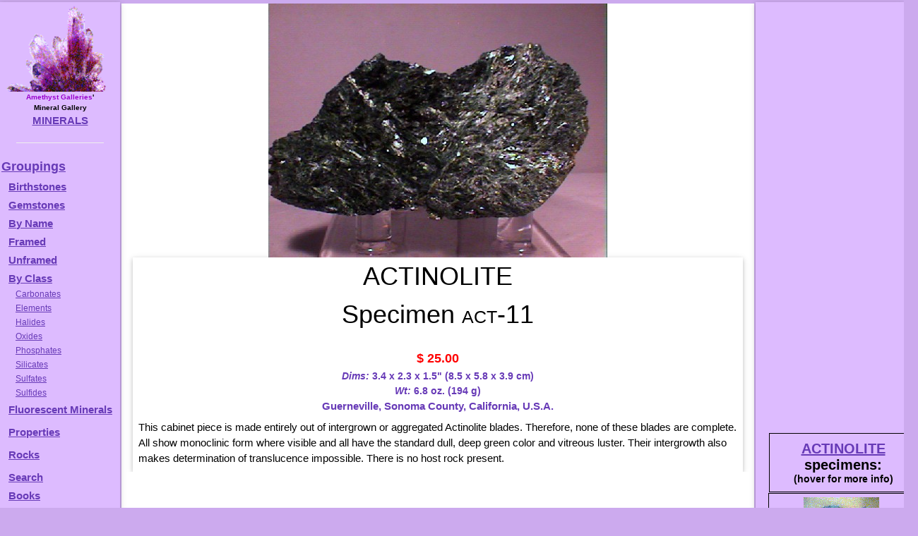

--- FILE ---
content_type: text/html
request_url: https://galleries.com/minerals/silicate/actinoli/act-11.htm
body_size: 8167
content:
<!DOCTYPE HTML PUBLIC "-//W3C//DTD HTML 4.01 Transitional//EN" "http://www.w3.org/TR/html4/loose.dtd">

<HTML><HEAD><TITLE>Amethyst Galleries - ACTINOLITE Specimen act-11</TITLE>
<meta http - equiv = "content - language" content = "en">
<meta name = viewport content = "width=device-width, initial-scale=1">
<meta name = "robots" content = "index, follow">
<meta name = "keywords" content = "ACTINOLITE, minerals, mineral specimens, gemstones, elements, sulfides, sulfates, halides, oxides, silicates, mineralogy, educational, natural, rocks, rockhound, rockhounds">
<LINK rel="stylesheet" type="text/css" href="/minerals.css" media="screen,print">
<link rel="canonical" href="https://galleries.com/minerals/silicate/actinoli/act-11.htm" />
</head><BODY TEXT = "#000000" BGCOLOR = "#f3acfb" credits = "credits.htm" instructions = "forsale.htm" leftmargin = "5" topmargin = "5">
<!-- #include virtual = "/_header.inc" --><div id="container"><div id="wrapper"><div id="wrapped_content" class="w3-container w3-white"><!-- google_ad_section_start -->
<!-- #/include virtual = "/_header.inc" -->
<img src='/minerals/silicate/actinoli/act-11.jpg' style='display:block;max-width:100%;height:auto;margin:auto;'>
<div class="w3-card w3-center"><H1 style="margin:auto;">ACTINOLITE<br>Specimen <font style="font-variant:small-caps;">act-11</font></H1><br>
<span style="display:block; height:28px; vertical-align:bottom; font-color:#673ab7;" class="price">$  25.00</span><div style="font-weight:bold;font-size:14px;color:#673AB7;"><I>Dims:</I> 3.4 x 2.3 x 1.5" (8.5 x 5.8 x 3.9 cm)</div>
<div style="font-weight:bold;font-size:14px;color:#673AB7;"><I>Wt:</I> 6.8 oz. (194 g)</div>
<div style="color:#673AB7;font-weight:bolder;font-size:1rem;">Guerneville, Sonoma County, California, U.S.A. </div>
<div style="text-align:left;padding:8px;"> This cabinet piece is made entirely out of intergrown or aggregated Actinolite blades.  Therefore, none of these blades are complete.  All show monoclinic form where visible and all have the standard dull, deep green color and vitreous luster.  Their intergrowth also makes determination of translucence impossible.  There is no host rock present.
 </div></div><!-- #include virtual = "/_footer.inc" --><!-- google_ad_section_end -->
</div><!-- this ends the wrapped_content div -->
<div id="wrapped_menu" class="w3-bar-block w3-card w3-animate-left w3-animate-right" style="width:170px;min-height:200rem;overflow:hidden;background-color:#DBF">

  <button id="wrapped_menu_close" class="w3-bar-item w3-button w3-large w3-black w3-hover-deep-purple" onclick="close_menu()">Close &times;</button>
  <table width="100%" height="100%" border="0" cellspacing="0" cellpadding="0"><tr>
   <td valign="top" width="100%"><center><img src="/mineral.gif" border="0" height="auto" width="100%" align="center" alt=""><BR clear="all">
   <B>
   <font size="1rem"><font color="#9900CC">Amethyst Galleries</font>'<br>Mineral Gallery</font><br>
   <a href="/default.htm" title="Return to Amethyst Galleries Mineral Gallery Home Page">MINERALS</a></B>
   <HR width="75%"></center>
<dl>
<A href="/minerals/interest.htm" target="_top" title="Various Groupings of Minerals, listed in order of popularity">Groupings</A>

<dt><a href="/minerals/birthsto.htm" title="Lists the commonly recognized birthstones by calendar month">Birthstones</a></dt>
<dt><a href="/minerals/gemstone/class.htm" title="A list of the gemstone varieties of various minerals">Gemstones</a></dt>
<dt><a href="/minerals/byname.htm"><b>B</b></a><b><A href="/minerals/byname.htm" target="_top" title="Alphabetical listing (one very long page, over 75k)">y Name</A></dt>
<dt><A href="/minerals/by_name.htm" target="_top" title="A framed list of minerals in alphabetical order">Framed</A></dt>
<dt><A href="/minerals/by-name.htm" target="_top" title="A list of minerals in alphabetical order">Unframed</A></dt>
<dt><A href="/minerals/by_class.htm" title="Mineralogical Class - ie, Chemistry">By Class</A></dt> 
<dd><A href="/minerals/carbonat/class.htm">Carbonates</A></dd>
<dd><A href="/minerals/elements/class.htm">Elements</A></dd>
<dd><A href="/minerals/halides/class.htm">Halides</A></dd>
<dd><A href="/minerals/oxides/class.htm">Oxides</A></dd>
<dd><A href="/minerals/phosphat/class.htm">Phosphates</A></dd>
<dd><A href="/minerals/silicate/class.htm">Silicates</A></dd>
<dd><A href="/minerals/sulfates/class.htm">Sulfates</A></dd>
<dd><A href="/minerals/sulfides/class.htm">Sulfides</A></dd>

<dt><a href="/minerals/property/fluoresc.htm" title="These glow in ultraviolet light">Fluorescent Minerals</A></dt>

<dt><p style="margin-top:10px; margin-bottom:0px;"><B><A HREF="/minerals/physical.htm" target="_top" title="Physical Properties: Keys to identifying minerals">Properties<br></A></dt>
<dt><p style="margin-top:10px; margin-bottom:0px;"><B><A HREF="/rocks/default.htm" target="_top" title="The Home of Minerals">Rocks<br></A></dt>
<dt><p style="margin-top:10px; margin-bottom:0px;"><b><a href="/search.htm"         target="_top" title="Mineral Identification by Keyword Searching">Search</a></dt>
<dt><a href="/mineral_books.htm" title="Suggested Books on Minerals &amp; Gems"><b>Books</b></dt>
</dl></td></tr></table>
 <div id="menuskyscraper" align="center"><script async src="//pagead2.googlesyndication.com/pagead/js/adsbygoogle.js"></script>
 <!-- Menu Skyscraper -->
 <ins class="adsbygoogle"
     style="display:block"
     data-ad-client="ca-pub-7274148257589054"
     data-ad-slot="3577641381"
     data-ad-format="auto"></ins>
 <script>
 (adsbygoogle = window.adsbygoogle || []).push({});
 </script></div>
</div><!-- this ends the menu div -->
<div id="wrapped_ads" class="w3-bar-block w3-card w3-right w3-animate-right w3-animate-left" style="width:210px;overflow:visible;min-height:200rem;position:absolute;">
 <button id="wrapped_ads_close" class="w3-bar-item w3-button w3-large w3-black w3-hover-deep-purple" style=\"padding:4px;\" onclick="close_ads()">Close &times;</button>
 <div class="w3-bar-item" style=\"padding:4px;\" align="center">
  <div id="adskyscraper" style="max-height:30vw">
   <script async src="//pagead2.googlesyndication.com/pagead/js/adsbygoogle.js"></script>
   <!-- Mineral Skyscraper -->
   <ins class="adsbygoogle"
     style="display:block"
     data-ad-client="ca-pub-7274148257589054"
     data-ad-slot="9316450581"
     data-ad-format="auto"></ins>
   <script>
    (adsbygoogle = window.adsbygoogle || []).push({});
   </script>
  </div><!-- end adskyscraper -->
  <!-- #include file = "specimens.inc" --><div class="table" style="width:206px;"><div class="tr"><div class="th" style="width:210px;padding:10px;"><span style="font-size:20px;"><a href="/minerals/silicate/actinoli/actinoli.htm">ACTINOLITE</a> specimens:</span><span style="font-size:16px;"><br></span><span style='font-size:14px;'>(hover for more info)</span></div></div>

<div class="tr" style='width:100%'>
<div class = "th" style="width:100%;height:176px;overflow:visible;margin:auto;">
<div class="item w3-card-4" style="height:1185px; padding:3px 3px 3px 3px; margin-right:0;top:-150px;overflow:auto;"><img src='/minerals/silicate/actinoli/act-1.jpg' style='display:block;max-width:100%;height:auto;margin:auto;'><div style="display:block;">
<span style="font-size:13pt;font-weight:bold;font-variant:small-caps;">ACTINOLITE specimen act-1</span><br>
<span style="display:block; height:28px; vertical-align:bottom; font-color:#673ab7;" class="price">$  30.00</span><div style="font-weight:bold;font-size:14px;color:#673AB7;"><I>Dims:</I> 3" x 1-3/4" x 1-1/4"</div>
<div style="font-weight:bold;font-size:14px;color:#673AB7;"><I>Wt:</I> 3.1 oz</div>
<div style="color:#673AB7;font-weight:bolder;font-size:1rem;">Calumet Iron Mine, Salida, Chaffee Co., Colorado, U.S.A. </div>
<div style="text-align:left;padding:8px;"> I've seen a few of these specimens before; this is an example of a variety of Actinolite known as <B>Uralite</B>. Uralite is attractive to me because it looks <I>completely</I> fibrous!  The entire specimen is composed of the material.  The base is a gray color with a hint of green, and looks like compressed fibrous needles that go in random directions, whereas the crystals that grow out of the base seem to be composed of the same compact, fibrous groups of needles that all go into the same direction, and were compressed into crystalline shapes.  They occur in long, thin prisms that appear almost pseudotetragonal; the angled basal terminations give it away upon close examination, though.  I like this- it makes me think of asbestos that someone pressed into a complex mold!
 </div></div><img src='/minerals/silicate/actinoli/act-1c.jpg' style='max-width:100%;height:auto;margin:auto;'>
</div>

<img title="Hover for more info" src="/minerals/silicate/actinoli/act-1.gif" border=0 alt='no photo' style='margin:3px;'><br clear="all"><a href="/minerals/silicate/actinoli/act-1.htm">act-1<span style='font-variant:small-caps;'> ($ 30.00)</span><div style='color:#673AB7;text-align:center;'>Calumet Iron Mine, Salida, Chaffee Co., Colorado, U.S.A. </div></a>

</div></div>

<div class="tr" style='width:100%'>
<div class = "th" style="width:100%;height:200px;overflow:visible;margin:auto;">
<div class="item w3-card-4" style="height:1116px; padding:3px 3px 3px 3px; margin-right:0;top:-150px;overflow:auto;"><img src='/minerals/silicate/actinoli/act-2.jpg' style='display:block;max-width:100%;height:auto;margin:auto;'><div style="display:block;">
<span style="font-size:13pt;font-weight:bold;font-variant:small-caps;">ACTINOLITE specimen act-2</span><br>
<span style="display:block; height:28px; vertical-align:bottom; font-color:#673ab7;" class="price">$ 110.00</span><div style="font-weight:bold;font-size:14px;color:#673AB7;"><I>Dims:</I> 8-7/8" x 5-1/2" x 2-1/2"</div>
<div style="font-weight:bold;font-size:14px;color:#673AB7;"><I>Wt:</I> 3.1 oz</div>
<div style="color:#673AB7;font-weight:bolder;font-size:1rem;">Hwy. 28 roadcut @ Hardwood Lake, Raglan Township, Renfrew Co., Ontario, Canada </div>
<div style="text-align:left;padding:8px;"> Judging from the locality description, I'll wager that it would be easy to find out exactly where this specimen came from!  There are dozens of Actinolite crystals on a base of another olivine-related material.  These crystals show some heavy damage in some areas, but several are in surprisingly good condition, with complete terminations that themselves have a pretty, silky luster.  One can just catch the translucence of some of the more exposed crystals, which can achieve lengths of 1 inch.  It's a large piece that is somewhat "spread out", and quite thin in spots.
 </div></div><img src='/minerals/silicate/actinoli/act-2c.jpg' style='max-width:100%;height:auto;margin:auto;'>
</div>

<img title="Hover for more info" src="/minerals/silicate/actinoli/act-2.gif" border=0 alt='no photo' style='margin:3px;'><br clear="all"><a href="/minerals/silicate/actinoli/act-2.htm">act-2<span style='font-variant:small-caps;'> ($110.00)</span><div style='color:#673AB7;text-align:center;'>Hwy. 28 roadcut @ Hardwood Lake, Raglan Township, Renfrew Co., Ontario, Canada </div></a>

</div></div>

<div class="tr" style='width:100%'>
<div class = "th" style="width:100%;height:176px;overflow:visible;margin:auto;">
<div class="item w3-card-4" style="height:763px; padding:3px 3px 3px 3px; margin-right:0;top:-150px;overflow:auto;"><img src='/minerals/silicate/actinoli/act-3.jpg' style='display:block;max-width:100%;height:auto;margin:auto;'><div style="display:block;">
<span style="font-size:13pt;font-weight:bold;font-variant:small-caps;">ACTINOLITE specimen act-3</span><br>
<span style="display:block; height:28px; vertical-align:bottom; font-color:#673ab7;" class="price">$  30.00</span><div style="font-weight:bold;font-size:14px;color:#673AB7;"><I>Dims:</I> 3" x 1-3/4" x 1-1/4"</div>
<div style="font-weight:bold;font-size:14px;color:#673AB7;"><I>Wt:</I> 3.1 oz</div>
<div style="color:#673AB7;font-weight:bolder;font-size:1rem;">Calumet Iron Mine, Salida, Chaffee Co., Colorado, U.S.A. </div>
<div style="text-align:left;padding:8px;"> A variety of Actinolite that is known as <B>Uralite</B> makes up this specimen.  Most of these that I have seen come from the Calumet Iron Mine, and this one is no exception.  It consists of a matrix of massive Uralite, on which are growing hundreds of tiny needlelike prisms of the mineral.  They have a pseudotetragonal form with a basal termination that is slightly angled.  The crystals all have a gray-green coloration and a fibrous appearance if viewed under a high-power loupe or a microscope.  Their luster is pearly to waxy in appearance and there is noticeable damage to a substantial number of the crystals.
 </div></div>
</div>

<img title="Hover for more info" src="/minerals/silicate/actinoli/act-3.gif" border=0 alt='no photo' style='margin:3px;'><br clear="all"><a href="/minerals/silicate/actinoli/act-3.htm">act-3<span style='font-variant:small-caps;'> ($ 30.00)</span><div style='color:#673AB7;text-align:center;'>Calumet Iron Mine, Salida, Chaffee Co., Colorado, U.S.A. </div></a>

</div></div>

<div class="tr" style='width:100%'>
<div class = "th" style="width:100%;height:176px;overflow:visible;margin:auto;">
<div class="item w3-card-4" style="height:1269px; padding:3px 3px 3px 3px; margin-right:0;top:-150px;overflow:auto;"><img src='/minerals/silicate/actinoli/act-4.jpg' style='display:block;max-width:100%;height:auto;margin:auto;'><div style="display:block;">
<span style="font-size:13pt;font-weight:bold;font-variant:small-caps;">ACTINOLITE specimen act-4</span><br>
<span style="display:block; height:28px; vertical-align:bottom; font-color:#673ab7;" class="price">$  30.00</span><div style="font-weight:bold;font-size:14px;color:#673AB7;"><I>Dims:</I> 2.7" x 2.4" x 2.3" (6.9 x 6.1 x 5.8 cm)</div>
<div style="font-weight:bold;font-size:14px;color:#673AB7;"><I>Wt:</I> 10.41 oz. (295.3 g)</div>
<div style="color:#673AB7;font-weight:bolder;font-size:1rem;">Calumet Iron Mine, Salida, Chaffee Co., Colorado, U.S.A. </div>
<div style="text-align:left;padding:8px;"> This Actinolite specimen, consisting of a variety that is called <B>Uralite</B>, has crystals that are larger than most that I have seen on similar pieces.  The largest complete crystal measures 0.5 x 0.2 x 0.1" (1.3 x 0.5 x 0.3 cm), and several incomplete crystals have measurements larger than that.  They occur in a monoclinic prismatic form that appears almost pseudotetragonal, but the basal terminatoins are slightly angled.  All have a light greenish-gray coloration and a rather silky luster.  Close examination of the crystals shows that they seem to be made up of very thin, compact, parallel fibers that have been aggregated into a prismatic form.  This "aggregation" gives the material its silky sheen.  Needless to say, it is opaque.  Almost the entire specimen is composed of Actinolite, either crystalline or massive, but there does seem to be a tiny bit of white quartzite visible, and one small, clear quartz crystal does rest among some of the Actinolites.  
 </div></div><img src='/minerals/silicate/actinoli/act-4c.jpg' style='max-width:100%;height:auto;margin:auto;'>
</div>

<img title="Hover for more info" src="/minerals/silicate/actinoli/act-4.gif" border=0 alt='no photo' style='margin:3px;'><br clear="all"><a href="/minerals/silicate/actinoli/act-4.htm">act-4<span style='font-variant:small-caps;'> ($ 30.00)</span><div style='color:#673AB7;text-align:center;'>Calumet Iron Mine, Salida, Chaffee Co., Colorado, U.S.A. </div></a>

</div></div>

<div class="tr" style='width:100%'>
<div class = "th" style="width:100%;height:192px;overflow:visible;margin:auto;">
<div class="item w3-card-4" style="height:1204px; padding:3px 3px 3px 3px; margin-right:0;top:-150px;overflow:auto;"><img src='/minerals/silicate/actinoli/act-5.jpg' style='display:block;max-width:100%;height:auto;margin:auto;'><div style="display:block;">
<span style="font-size:13pt;font-weight:bold;font-variant:small-caps;">ACTINOLITE specimen act-5</span><br>
<span style="display:block; height:28px; vertical-align:bottom; font-color:#673ab7;" class="price">$  25.00</span><div style="font-weight:bold;font-size:14px;color:#673AB7;"><I>Dims:</I> 3.0" x 2.1" x 1.4" (7.6 x 5.3 x 3.6 cm)</div>
<div style="font-weight:bold;font-size:14px;color:#673AB7;"><I>Wt:</I> 3.02 oz. (85.6 g)</div>
<div style="color:#673AB7;font-weight:bolder;font-size:1rem;">Calumet Iron Mine, Salida, Chaffee Co., Colorado, U.S.A. </div>
<div style="text-align:left;padding:8px;"> Scores of tiny Actionolite crystals rest on one face and in several crevices that extend into the host rock of this specimen.  The crystals are small, not reaching more than 2 mm in length and 1 mm along either of the other axes.  There is some visible damage due to crushing, but the crystals are generally in good condition.  Their monoclinic prismatic form is rather difficult to study due to their size, but all appear to be well-formed.  They have a gray-green color and a pearly luster, and individually, they are translucent, but their size and concentration makes this difficult to determine.  The host rock out of which they extend is made of massive Actinolite, and actually appears to consist of crystals that are so tightly intergrown that they have lost almost all semblance of individuality!
 </div></div><img src='/minerals/silicate/actinoli/act-5c.jpg' style='max-width:100%;height:auto;margin:auto;'>
</div>

<img title="Hover for more info" src="/minerals/silicate/actinoli/act-5.gif" border=0 alt='no photo' style='margin:3px;'><br clear="all"><a href="/minerals/silicate/actinoli/act-5.htm">act-5<span style='font-variant:small-caps;'> ($ 25.00)</span><div style='color:#673AB7;text-align:center;'>Calumet Iron Mine, Salida, Chaffee Co., Colorado, U.S.A. </div></a>

</div></div>

<div class="tr" style='width:100%'>
<div class = "th" style="width:100%;height:192px;overflow:visible;margin:auto;">
<div class="item w3-card-4" style="height:1067px; padding:3px 3px 3px 3px; margin-right:0;top:-150px;overflow:auto;"><img src='/minerals/silicate/actinoli/act-6.jpg' style='display:block;max-width:100%;height:auto;margin:auto;'><div style="display:block;">
<span style="font-size:13pt;font-weight:bold;font-variant:small-caps;">ACTINOLITE specimen act-6</span><br>
<span style="display:block; height:28px; vertical-align:bottom; font-color:#673ab7;" class="price">$  25.00</span><div style="font-weight:bold;font-size:14px;color:#673AB7;"><I>Dims:</I> 3.6 x 2.8 x 1.5" (9.1 x  7.1 x 3.8 cm)</div>
<div style="font-weight:bold;font-size:14px;color:#673AB7;"><I>Wt:</I> 6.3 oz. (177.9 g)</div>
<div style="color:#673AB7;font-weight:bolder;font-size:1rem;">Santa Catalina Island, Los Angeles County, California, U.S.A. </div>
<div style="text-align:left;padding:8px;"> This hand specimen consists of a chunk of heavily-intergrown Actinolite crystals.  All are either broken or are too heavily intergrown to be complete, but some reach lengths of almost 2.5" (6.4 cm).  Their crystal form is definable, but as I have stated, none are complete.  They have a grayish-green coloration and a pearly luster, and are essentially opaque, though some of the thinner and more exposed edges may be dimly translucent.
 </div></div><img src='/minerals/silicate/actinoli/act-6c.jpg' style='max-width:100%;height:auto;margin:auto;'>
</div>

<img title="Hover for more info" src="/minerals/silicate/actinoli/act-6.gif" border=0 alt='no photo' style='margin:3px;'><br clear="all"><a href="/minerals/silicate/actinoli/act-6.htm">act-6<span style='font-variant:small-caps;'> ($ 25.00)</span><div style='color:#673AB7;text-align:center;'>Santa Catalina Island, Los Angeles County, California, U.S.A. </div></a>

</div></div>

<div class="tr" style='width:100%'>
<div class = "th" style="width:100%;height:144px;overflow:visible;margin:auto;">
<div class="item w3-card-4" style="height:667px; padding:3px 3px 3px 3px; margin-right:0;top:-150px;overflow:auto;"><img src='/minerals/silicate/actinoli/act-7.jpg' style='display:block;max-width:100%;height:auto;margin:auto;'><div style="display:block;">
<span style="font-size:13pt;font-weight:bold;font-variant:small-caps;">ACTINOLITE specimen act-7</span><br>
<span style="display:block; height:28px; vertical-align:bottom; font-color:#673ab7;" class="price">$  36.00</span><div style="font-weight:bold;font-size:14px;color:#673AB7;"><I>Dims:</I> 4.2 x 3.0 x 2.0" (10.7 x 7.6 x 5.1 cm)</div>
<div style="font-weight:bold;font-size:14px;color:#673AB7;"><I>Wt:</I> 14.5 oz. (410 g)</div>
<div style="color:#673AB7;font-weight:bolder;font-size:1rem;">Vermont, U.S.A. </div>
<div style="text-align:left;padding:8px;"> A compact mass of intergrown Actinolite needles comprises this specimen.  These needles are generally broken, incomplete and are difficult to study due to their compact nature.  They appear to have a reasonably good monoclinic form, given their intergrowth, and their nearly olive-green coloration and pearly luster are standard for the species.  There is no host rock present.
 </div></div>
</div>

<img title="Hover for more info" src="/minerals/silicate/actinoli/act-7.gif" border=0 alt='no photo' style='margin:3px;'><br clear="all"><a href="/minerals/silicate/actinoli/act-7.htm">act-7<span style='font-variant:small-caps;'> ($ 36.00)</span><div style='color:#673AB7;text-align:center;'>Vermont, U.S.A. </div></a>

</div></div>

<div class="tr" style='width:100%'>
<div class = "th" style="width:100%;height:192px;overflow:visible;margin:auto;">
<div class="item w3-card-4" style="height:1165px; padding:3px 3px 3px 3px; margin-right:0;top:-150px;overflow:auto;"><img src='/minerals/silicate/actinoli/act-8.jpg' style='display:block;max-width:100%;height:auto;margin:auto;'><div style="display:block;">
<span style="font-size:13pt;font-weight:bold;font-variant:small-caps;">ACTINOLITE specimen act-8</span><br>
<span style="display:block; height:28px; vertical-align:bottom; font-color:#673ab7;" class="price">$  45.00</span><div style="font-weight:bold;font-size:14px;color:#673AB7;"><I>Dims:</I> 1.8 x 1.7 x 1.6" (4.5 x 4.2 x 4.0 cm)</div>
<div style="font-weight:bold;font-size:14px;color:#673AB7;"><I>Wt:</I> 1.9 oz. (54 g) w/ base</div>
<div style="color:#673AB7;font-weight:bolder;font-size:1rem;">Alchuri, Shigar Valley, Baltistan, Northern Areas, Pakistan </div>
<div style="text-align:left;padding:8px;"> The Actinolite on this specimen was not documented, and it took some study for me to realize that the matte of green needles was not elbaite, as I originally thought.  There are hundreds, if not thousands, of these needles resting on the piece, and most appear to be in good condition.  They do not tend to exceed 0.4" (1 cm) in length, and they have a flattened, elongated form that is common for this specie.  All have a gray-green color and a vitreous luster and are transparent and quite clear.  They are heavily interspersed through the white base rock, and many are included in a single quartz crystal that extends from the base material.  The piece is hot-glued onto an acrylic base.    
 </div></div><img src='/minerals/silicate/actinoli/act-8c.jpg' style='max-width:100%;height:auto;margin:auto;'>
</div>

<img title="Hover for more info" src="/minerals/silicate/actinoli/act-8.gif" border=0 alt='no photo' style='margin:3px;'><br clear="all"><a href="/minerals/silicate/actinoli/act-8.htm">act-8<span style='font-variant:small-caps;'> ($ 45.00)</span><div style='color:#673AB7;text-align:center;'>Alchuri, Shigar Valley, Baltistan, Northern Areas, Pakistan </div></a>

</div></div>

<div class="tr" style='width:100%'>
<div class = "th" style="width:100%;height:168px;overflow:visible;margin:auto;">
<div class="item w3-card-4" style="height:692px; padding:3px 3px 3px 3px; margin-right:0;top:-150px;overflow:auto;"><img src='/minerals/silicate/actinoli/act-9.jpg' style='display:block;max-width:100%;height:auto;margin:auto;'><div style="display:block;">
<span style="font-size:13pt;font-weight:bold;font-variant:small-caps;">ACTINOLITE specimen act-9</span><br>
<span style="display:block; height:28px; vertical-align:bottom; font-color:#673ab7;" class="price">$  25.00</span><div style="font-weight:bold;font-size:14px;color:#673AB7;"><I>Dims:</I> 4.1 x 2.9 x 2.5" (10.3 x 7.5 x 6.4 cm)</div>
<div style="font-weight:bold;font-size:14px;color:#673AB7;"><I>Wt:</I> 1 lb., 8.3 oz. (688 g)</div>
<div style="color:#673AB7;font-weight:bolder;font-size:1rem;">CT Pit No. 3, Marin County, California, U.S.A. </div>
<div style="text-align:left;padding:8px;"> This large, rounded cabinet specimen consists of a chunk of compact, crystalline Actinolite.  The crystals that make up the piece are extremely intergrown but still often distinguishable as single units.  Though none are intact and complete, their monoclinic form is evident and sometimes well-defined.  The Actinolite has a uniform dark green color and a bright pearly luster, and is dimly translucent.  
 </div></div>
</div>

<img title="Hover for more info" src="/minerals/silicate/actinoli/act-9.gif" border=0 alt='no photo' style='margin:3px;'><br clear="all"><a href="/minerals/silicate/actinoli/act-9.htm">act-9<span style='font-variant:small-caps;'> ($ 25.00)</span><div style='color:#673AB7;text-align:center;'>CT Pit No. 3, Marin County, California, U.S.A. </div></a>

</div></div>

<div class="tr" style='width:100%'>
<div class = "th" style="width:100%;height:168px;overflow:visible;margin:auto;">
<div class="item w3-card-4" style="height:793px; padding:3px 3px 3px 3px; margin-right:0;top:-150px;overflow:auto;"><img src='/minerals/silicate/actinoli/act-10.jpg' style='display:block;max-width:100%;height:auto;margin:auto;'><div style="display:block;">
<span style="font-size:13pt;font-weight:bold;font-variant:small-caps;">ACTINOLITE specimen act-10</span><br>
<span style="display:block; height:28px; vertical-align:bottom; font-color:#673ab7;" class="price">$  28.00</span><div style="font-weight:bold;font-size:14px;color:#673AB7;"><I>Dims:</I> 3.3 x 2.3 x 1.6" (8.4 x 5.8 x 4.1 cm)</div>
<div style="font-weight:bold;font-size:14px;color:#673AB7;"><I>Wt:</I> 7.3 oz. (208 g)</div>
<div style="color:#673AB7;font-weight:bolder;font-size:1rem;">Guerneville, Sonoma County, California, U.S.A. </div>
<div style="text-align:left;padding:8px;"> This cabinet piece seems to be a partial rounded nodule of crystalline Actinolite.  As the crystals are heavily intergrown, there are no actually complete ones visible on the piece.  Intergrowth makes it difficult to study their individual forms, but there are some blades visible with appreciable monoclinic form; some of these reach nearly 1.5" (3.8 cm) in length.  Their color is dark green with a hint of blue and their luster is pearly-to-vitreous.  Portions of individual crystals are also appreciably transparent, though heavily fractured and included.  There is no host rock present, and the rounded nature of the piece suggests that it may have undergone water-wear.        
 </div></div>
</div>

<img title="Hover for more info" src="/minerals/silicate/actinoli/act-10.gif" border=0 alt='no photo' style='margin:3px;'><br clear="all"><a href="/minerals/silicate/actinoli/act-10.htm">act-10<span style='font-variant:small-caps;'> ($ 28.00)</span><div style='color:#673AB7;text-align:center;'>Guerneville, Sonoma County, California, U.S.A. </div></a>

</div></div>

<div class="tr" style='width:100%'>
<div class = "th" style="width:100%;height:168px;overflow:visible;margin:auto;">
<div class="item w3-card-4" style="height:667px; padding:3px 3px 3px 3px; margin-right:0;top:-150px;overflow:auto;"><img src='/minerals/silicate/actinoli/act-11.jpg' style='display:block;max-width:100%;height:auto;margin:auto;'><div style="display:block;">
<span style="font-size:13pt;font-weight:bold;font-variant:small-caps;">ACTINOLITE specimen act-11</span><br>
<span style="display:block; height:28px; vertical-align:bottom; font-color:#673ab7;" class="price">$  25.00</span><div style="font-weight:bold;font-size:14px;color:#673AB7;"><I>Dims:</I> 3.4 x 2.3 x 1.5" (8.5 x 5.8 x 3.9 cm)</div>
<div style="font-weight:bold;font-size:14px;color:#673AB7;"><I>Wt:</I> 6.8 oz. (194 g)</div>
<div style="color:#673AB7;font-weight:bolder;font-size:1rem;">Guerneville, Sonoma County, California, U.S.A. </div>
<div style="text-align:left;padding:8px;"> This cabinet piece is made entirely out of intergrown or aggregated Actinolite blades.  Therefore, none of these blades are complete.  All show monoclinic form where visible and all have the standard dull, deep green color and vitreous luster.  Their intergrowth also makes determination of translucence impossible.  There is no host rock present.
 </div></div>
</div>

<img title="Hover for more info" src="/minerals/silicate/actinoli/act-11.gif" border=0 alt='no photo' style='margin:3px;'><br clear="all"><a href="/minerals/silicate/actinoli/act-11.htm">act-11<span style='font-variant:small-caps;'> ($ 25.00)</span><div style='color:#673AB7;text-align:center;'>Guerneville, Sonoma County, California, U.S.A. </div></a>

</div></div>

<div class="tr" style='width:100%'>
<div class = "th" style="width:100%;height:144px;overflow:visible;margin:auto;">
<div class="item w3-card-4" style="height:707px; padding:3px 3px 3px 3px; margin-right:0;top:-150px;overflow:auto;"><img src='/minerals/silicate/actinoli/act-13.jpg' style='display:block;max-width:100%;height:auto;margin:auto;'><div style="display:block;">
<span style="font-size:13pt;font-weight:bold;font-variant:small-caps;">ACTINOLITE specimen act-13</span><br>
<span style="display:block; height:28px; vertical-align:bottom; font-color:#673ab7;" class="price">$  84.00</span><div style="font-weight:bold;font-size:14px;color:#673AB7;"><I>Dims:</I> 4.1x3.0x3.1" (10.5x7.6x8.0 cm)</div>
<div style="font-weight:bold;font-size:14px;color:#673AB7;"><I>Wt:</I> 17.9 oz. (506g)</div>
<div style="color:#673AB7;font-weight:bolder;font-size:1rem;">Avren, Bulgaria</div>
<div style="text-align:left;padding:8px;"> This specimen is primarliy composed of unusually large, long prismatic crystals of actinolite, heavily intergrown and cemented together by talc crystals.  Many of the actinolite crystals are clearly hexagonal in cross section, and there is no hint of a fibrous structure.  The crystals are dimly translucent, although there are some areas clear enough that green highlights reflect from internal fractures.  The largest actinolite crystal measures at least 80mm in length and 13mm in width.    
 </div></div>
</div>

<img title="Hover for more info" src="/minerals/silicate/actinoli/act-13.gif" border=0 alt='no photo' style='margin:3px;'><br clear="all"><a href="/minerals/silicate/actinoli/act-13.htm">act-13<span style='font-variant:small-caps;'> ($ 84.00)</span><div style='color:#673AB7;text-align:center;'>Avren, Bulgaria</div></a>

</div></div>

<div class="tr" style='width:100%'>
<div class = "th" style="width:100%;height:216px;overflow:visible;margin:auto;">
<div class="item w3-card-4" style="height:1045px; padding:3px 3px 3px 3px; margin-right:0;top:-150px;overflow:auto;"><img src='/minerals/silicate/actinoli/act-12.jpg' style='display:block;max-width:100%;height:auto;margin:auto;'><div style="display:block;">
<span style="font-size:13pt;font-weight:bold;font-variant:small-caps;">ACTINOLITE specimen act-12</span><br>
<span style="display:block; height:28px; vertical-align:bottom; font-color:#673ab7;" class="price">$  48.00</span><div style="font-weight:bold;font-size:14px;color:#673AB7;"><I>Dims:</I> 5.7x4.4x2.0" (14.5x11.3x5.0 cm)</div>
<div style="font-weight:bold;font-size:14px;color:#673AB7;"><I>Wt:</I> 39 oz. (1.1kg)</div>
<div style="color:#673AB7;font-weight:bolder;font-size:1rem;">Swarthout Canyon, San Gabriel Mountains, San Bernardino County, California, USA</div>
<div style="text-align:left;padding:8px;"> This specimen consists of hundreds of intergrown green actinolite crystals with some talc crystals providing contrast.  There are no true crystal faces, as all surfaces appear to be cleavage or fracture surfaces.  Still, the exposed crystals are rather large, and the specimen is pleasing in appearance due to the luster of these crystals and their random orientations.  
 </div></div><img src='/minerals/silicate/actinoli/act-12c.jpg' style='max-width:100%;height:auto;margin:auto;'>
</div>

<img title="Hover for more info" src="/minerals/silicate/actinoli/act-12.gif" border=0 alt='no photo' style='margin:3px;'><br clear="all"><a href="/minerals/silicate/actinoli/act-12.htm">act-12<span style='font-variant:small-caps;'> ($ 48.00)</span><div style='color:#673AB7;text-align:center;'>Swarthout Canyon, San Gabriel Mountains, San Bernardino County, California, USA</div></a>

</div></div>

<div class="tr" style='width:100%'>
<div class = "th" style="width:100%;height:168px;overflow:visible;margin:auto;">
<div class="item w3-card-4" style="height:699px; padding:3px 3px 3px 3px; margin-right:0;top:-150px;overflow:auto;"><img src='/minerals/silicate/actinoli/act-14.jpg' style='display:block;max-width:100%;height:auto;margin:auto;'><div style="display:block;">
<span style="font-size:13pt;font-weight:bold;font-variant:small-caps;">ACTINOLITE specimen act-14</span><br>
<span style="display:block; height:28px; vertical-align:bottom; font-color:#673ab7;" class="price">$  49.00</span><div style="font-weight:bold;font-size:14px;color:#673AB7;"><I>Dims:</I> 3.81x2.70x1.69" (9.67x6.87x4.30cm)</div>
<div style="font-weight:bold;font-size:14px;color:#673AB7;"><I>Wt:</I> 11.35oz (321.1g)</div>
<div style="color:#673AB7;font-weight:bolder;font-size:1rem;">Avren, Rhodope Mountains, Bulgaria</div>
<div style="text-align:left;padding:8px;"> This hand specimen is composed of clusters of green actinolite crystals growing into a mass of talc crystals. It is clear that the actinolite lined a cavity and talc crystals filled the space not occupied by actinolite.  The talc is unusually crystalline and is a nearly silvery white in color.  While the actinolite appears dark green and opaque, under a loupe or bright light, the transparency of thin sections and small crystals is apparent.    
 </div></div>
</div>

<img title="Hover for more info" src="/minerals/silicate/actinoli/act-14.gif" border=0 alt='no photo' style='margin:3px;'><br clear="all"><a href="/minerals/silicate/actinoli/act-14.htm">act-14<span style='font-variant:small-caps;'> ($ 49.00)</span><div style='color:#673AB7;text-align:center;'>Avren, Rhodope Mountains, Bulgaria</div></a>

</div></div>

<div class="tr" style='width:100%'>
<div class = "th" style="width:100%;height:216px;overflow:visible;margin:auto;">
<div class="item w3-card-4" style="height:1125px; padding:3px 3px 3px 3px; margin-right:0;top:-150px;overflow:auto;"><img src='/minerals/silicate/actinoli/act-16.jpg' style='display:block;max-width:100%;height:auto;margin:auto;'><div style="display:block;">
<span style="font-size:13pt;font-weight:bold;font-variant:small-caps;">ACTINOLITE specimen act-16</span><br>
<span style="display:block; height:28px; vertical-align:bottom; font-color:#673ab7;" class="price">$  50.00</span><div style="font-weight:bold;font-size:14px;color:#673AB7;"><I>Dims:</I> 5.87x4.36x2.46" (14.90x11.07x6.24cm)</div>
<div style="font-weight:bold;font-size:14px;color:#673AB7;"><I>Wt:</I> 44.52oz (1260g)</div>
<div style="color:#673AB7;font-weight:bolder;font-size:1rem;">Swarthout Canyon, San Gabriel Mountains, San Bernardino County, California, USA</div>
<div style="text-align:left;padding:8px;"> This cabinet specimen of actinolite is nearly pure, although it appears that fractures in the specimen have filled with quartz veins. The actinolite is green with a vitreous luster, and the individual crystals are translucent.  The specimen is comprised of many intergrowths of radial clusters of crystals, and while most surfaces are show a splintery fracture, there are a few distinct crystals that show excellent form. There are other minerals present - I think I can recognize some biotite crystals.  The specimen is rather fragile - some crystals flake off during handling. 
 </div></div><img src='/minerals/silicate/actinoli/act-16c.jpg' style='max-width:100%;height:auto;margin:auto;'>
</div>

<img title="Hover for more info" src="/minerals/silicate/actinoli/act-16.gif" border=0 alt='no photo' style='margin:3px;'><br clear="all"><a href="/minerals/silicate/actinoli/act-16.htm">act-16<span style='font-variant:small-caps;'> ($ 50.00)</span><div style='color:#673AB7;text-align:center;'>Swarthout Canyon, San Gabriel Mountains, San Bernardino County, California, USA</div></a>

</div></div>

<div class="tr" style='width:100%'>
<div class = "th" style="width:100%;height:216px;overflow:visible;margin:auto;">
<div class="item w3-card-4" style="height:1114px; padding:3px 3px 3px 3px; margin-right:0;top:-150px;overflow:auto;"><img src='/minerals/silicate/actinoli/act-17.jpg' style='display:block;max-width:100%;height:auto;margin:auto;'><div style="display:block;">
<span style="font-size:13pt;font-weight:bold;font-variant:small-caps;">ACTINOLITE specimen act-17</span><br>
<span style="display:block; height:28px; vertical-align:bottom; font-color:#673ab7;" class="price">$  40.00</span><div style="font-weight:bold;font-size:14px;color:#673AB7;"><I>Dims:</I> 4.61x3.64x2.39" (11.71x9.24x6.08cm)</div>
<div style="font-weight:bold;font-size:14px;color:#673AB7;"><I>Wt:</I> 29.68oz (840g)</div>
<div style="color:#673AB7;font-weight:bolder;font-size:1rem;">Swarthout Canyon, San Gabriel Mountains, San Bernardino County, California, USA</div>
<div style="text-align:left;padding:8px;"> This is a good specimen of actinolite.  While most of the surfaces are cleavage, there are a number of natural crystal surfaces including some that show striations, and a few crystals have terminations. These crystals have the usual green color, and the intergrown clusters result in an appealing crystal appearance. In places, the clusters are separated with areas of white talc crystals which have the characteristic pearly luster and soapy feel, and in at least one protected pocket distinct crystals are visible (silvery-white lamellar masses).  
 </div></div><img src='/minerals/silicate/actinoli/act-17c.jpg' style='max-width:100%;height:auto;margin:auto;'>
</div>

<img title="Hover for more info" src="/minerals/silicate/actinoli/act-17.gif" border=0 alt='no photo' style='margin:3px;'><br clear="all"><a href="/minerals/silicate/actinoli/act-17.htm">act-17<span style='font-variant:small-caps;'> ($ 40.00)</span><div style='color:#673AB7;text-align:center;'>Swarthout Canyon, San Gabriel Mountains, San Bernardino County, California, USA</div></a>

</div></div>

<div class="tr" style='width:100%'>
<div class = "th" style="width:100%;height:216px;overflow:visible;margin:auto;">
<div class="item w3-card-4" style="height:1089px; padding:3px 3px 3px 3px; margin-right:0;top:-150px;overflow:auto;"><img src='/minerals/silicate/actinoli/act-18.jpg' style='display:block;max-width:100%;height:auto;margin:auto;'><div style="display:block;">
<span style="font-size:13pt;font-weight:bold;font-variant:small-caps;">ACTINOLITE specimen act-18</span><br>
<span style="display:block; height:28px; vertical-align:bottom; font-color:#673ab7;" class="price">$  30.00</span><div style="font-weight:bold;font-size:14px;color:#673AB7;"><I>Dims:</I> 4.52x2.90x1.27" (11.48x7.37x3.23cm)</div>
<div style="font-weight:bold;font-size:14px;color:#673AB7;"><I>Wt:</I> 13.22oz (274g)</div>
<div style="color:#673AB7;font-weight:bolder;font-size:1rem;">Swarthout Canyon, San Gabriel Mountains, San Bernardino County, California, USA</div>
<div style="text-align:left;padding:8px;"> This is another nearly pure actinolite specimen.  The crystals are well-formed, and while most surfaces are cleavage or fracture, there are some natural terminations and faces.  These crystals look nearly transparent, have a dark mossy-green color, and a vitreous luster.  There are several areas with a spall amount of quartz visible, plus there are some tiny black crystals present, probably biotite.  This specimen is rather fragile - tiny green crystals easily flake off.
 </div></div><img src='/minerals/silicate/actinoli/act-18c.jpg' style='max-width:100%;height:auto;margin:auto;'>
</div>

<img title="Hover for more info" src="/minerals/silicate/actinoli/act-18.gif" border=0 alt='no photo' style='margin:3px;'><br clear="all"><a href="/minerals/silicate/actinoli/act-18.htm">act-18<span style='font-variant:small-caps;'> ($ 30.00)</span><div style='color:#673AB7;text-align:center;'>Swarthout Canyon, San Gabriel Mountains, San Bernardino County, California, USA</div></a>

</div></div>

<div class="tr" style='width:100%'>
<div class = "th" style="width:100%;height:216px;overflow:visible;margin:auto;">
<div class="item w3-card-4" style="height:1091px; padding:3px 3px 3px 3px; margin-right:0;top:-150px;overflow:auto;"><img src='/minerals/silicate/actinoli/act-19.jpg' style='display:block;max-width:100%;height:auto;margin:auto;'><div style="display:block;">
<span style="font-size:13pt;font-weight:bold;font-variant:small-caps;">ACTINOLITE specimen act-19</span><br>
<span style="display:block; height:28px; vertical-align:bottom; font-color:#673ab7;" class="price">$  30.00</span><div style="font-weight:bold;font-size:14px;color:#673AB7;"><I>Dims:</I> 4.24x2.59x2.25" (10.77x6.59x5.71cm)</div>
<div style="font-weight:bold;font-size:14px;color:#673AB7;"><I>Wt:</I> 15.90oz (450g)</div>
<div style="color:#673AB7;font-weight:bolder;font-size:1rem;">Swarthout Canyon, San Gabriel Mountains, San Bernardino County, California, USA</div>
<div style="text-align:left;padding:8px;"> On one side of this actinolite specimen there are many small areas exposing talc crystals between the actinolite. The talc is a creamy white, perhaps with a hint of green, and has the characteristic greasy feel. The actinolite is generally green, dimly translucent, and the crystal fibers give it a nearly silky luster.  Some of the crystals are nearly transparent, a deeper green, and show natural crystal form and terminations.  These crystals are generally surrounded with talc.
 </div></div><img src='/minerals/silicate/actinoli/act-19c.jpg' style='max-width:100%;height:auto;margin:auto;'>
</div>

<img title="Hover for more info" src="/minerals/silicate/actinoli/act-19.gif" border=0 alt='no photo' style='margin:3px;'><br clear="all"><a href="/minerals/silicate/actinoli/act-19.htm">act-19<span style='font-variant:small-caps;'> ($ 30.00)</span><div style='color:#673AB7;text-align:center;'>Swarthout Canyon, San Gabriel Mountains, San Bernardino County, California, USA</div></a>

</div></div>

<div class="tr" style='width:100%'>
<div class = "th" style="width:100%;height:216px;overflow:visible;margin:auto;">
<div class="item w3-card-4" style="height:1130px; padding:3px 3px 3px 3px; margin-right:0;top:-150px;overflow:auto;"><img src='/minerals/silicate/actinoli/act-20.jpg' style='display:block;max-width:100%;height:auto;margin:auto;'><div style="display:block;">
<span style="font-size:13pt;font-weight:bold;font-variant:small-caps;">ACTINOLITE specimen act-20</span><br>
<span style="display:block; height:28px; vertical-align:bottom; font-color:#673ab7;" class="price">$  25.00</span><div style="font-weight:bold;font-size:14px;color:#673AB7;"><I>Dims:</I> 3.76x1.68x1.29" (9.54x4.27x3.28cm)</div>
<div style="font-weight:bold;font-size:14px;color:#673AB7;"><I>Wt:</I> 7.27oz (206g)</div>
<div style="color:#673AB7;font-weight:bolder;font-size:1rem;">Swarthout Canyon, San Gabriel Mountains, San Bernardino County, California, USA</div>
<div style="text-align:left;padding:8px;"> This specimen came to us from the same mine as the other Swarthout Canyon specimens, but it looks different - it must have come from a different area of the mine. There is no hint of talc or quartz, and the lighter areas appear to be more actinolite, perhaps less pure.  Also, there are areas of rust staining.  Some of the actinolite crystals are quite transparent, at least when viewed with a loupe, and these have an excellent green color.  Also, several sprays of actinolite crystals clearly radiate from a point - it is clear that the specimen is an intergrowth of several radial clusters.  
 </div></div><img src='/minerals/silicate/actinoli/act-20c.jpg' style='max-width:100%;height:auto;margin:auto;'>
</div>

<img title="Hover for more info" src="/minerals/silicate/actinoli/act-20.gif" border=0 alt='no photo' style='margin:3px;'><br clear="all"><a href="/minerals/silicate/actinoli/act-20.htm">act-20<span style='font-variant:small-caps;'> ($ 25.00)</span><div style='color:#673AB7;text-align:center;'>Swarthout Canyon, San Gabriel Mountains, San Bernardino County, California, USA</div></a>

</div></div>

<hr width='50%'></div>
<!-- #/include file = "specimens.inc" -->
 </div><!-- ends the bar-item div -->
</div><!-- this ends the wrapped_ads div -->
 <div id="wrapped_trailer" class="w3-white">
  <TAIL>
   <CENTER>&nbsp;<br>
    <div class="w3-container" align="center">
     <div id="botleaderboard" class="bottom" align="center">
      <script async src="//pagead2.googlesyndication.com/pagead/js/adsbygoogle.js"></script>
      <!-- Mineral Bottom Leaderboard -->
      <ins class="adsbygoogle"
       style="display:block"
       data-ad-client="ca-pub-7274148257589054"
       data-ad-slot="3269916984"
       data-ad-format="auto"></ins>
      <script>
       (adsbygoogle = window.adsbygoogle || []).push({});
      </script>
     </div><!-- this ends the botleaderboard div --><br>
    </div><!-- this ends the bottom div which contains adsense link units -->
    <hr width="75%"><font size="-1"><a href="/copyrite.htm">Copyright &copy;1995-2023 by Amethyst Galleries, Inc.</a></font>
   </center>
  </TAIL>
 </div><!-- this ends the wrapped_trailer div -->
 <button id="wrapped_menu_icon" class="w3-button w3-xlarge w3-display-topleft  w3-margin w3-purple w3-hover-deep-purple" onclick="OpenMenu()">&#9776;</button>
 <button id="wrapped_ads_icon"  class="w3-button w3-xlarge w3-display-topright w3-margin w3-purple w3-hover-deep-purple" onclick="OpenAds()" >&#9776;</button>
<script>
 function OpenMenu() {
   document.getElementById("wrapped_content").style.marginLeft="170px";
   document.getElementById("wrapped_trailer").style.marginLeft="170px";
   document.getElementById("wrapped_menu_close").style.display = "block";
   document.getElementById("wrapped_menu_icon").style.display = "none";
   document.getElementById("wrapped_menu").style.display = "block";
 }

 function close_menu() {
  document.getElementById("wrapped_menu").style.display = "none";
  document.getElementById("wrapped_content").style.marginLeft="0px";
  document.getElementById("wrapped_trailer").style.marginLeft="0px";
  document.getElementById("wrapped_menu_close").style.display = "none";
  document.getElementById("wrapped_menu_icon").style.display = "block";
 }

 function OpenAds() {
  document.getElementById("wrapped_ads_icon").style.display = "none";
  document.getElementById("wrapped_ads_close").style.display = "block";
  document.getElementById("wrapped_content").style.marginRight="210px";
  document.getElementById("wrapped_trailer").style.marginRight="210px";
  document.getElementById("wrapped_ads").style.display = "block";
 }

 function close_ads() {
  document.getElementById("wrapped_ads").style.display = "none";
  document.getElementById("wrapped_content").style.marginRight="0px";
  document.getElementById("wrapped_trailer").style.marginRight="0px";
  document.getElementById("wrapped_ads_close").style.display = "none";
  document.getElementById("wrapped_ads_icon").style.display = "block";
 }
</script>
</div><!-- this ends the wrapper div -->
</div><!-- this ends the container div -->
<!-- #/include virtual = "/_footer.inc" -->
</body></html>


--- FILE ---
content_type: text/html; charset=utf-8
request_url: https://www.google.com/recaptcha/api2/aframe
body_size: 267
content:
<!DOCTYPE HTML><html><head><meta http-equiv="content-type" content="text/html; charset=UTF-8"></head><body><script nonce="_ckaKGHgzTmBtoE6B4YrRA">/** Anti-fraud and anti-abuse applications only. See google.com/recaptcha */ try{var clients={'sodar':'https://pagead2.googlesyndication.com/pagead/sodar?'};window.addEventListener("message",function(a){try{if(a.source===window.parent){var b=JSON.parse(a.data);var c=clients[b['id']];if(c){var d=document.createElement('img');d.src=c+b['params']+'&rc='+(localStorage.getItem("rc::a")?sessionStorage.getItem("rc::b"):"");window.document.body.appendChild(d);sessionStorage.setItem("rc::e",parseInt(sessionStorage.getItem("rc::e")||0)+1);localStorage.setItem("rc::h",'1767443068104');}}}catch(b){}});window.parent.postMessage("_grecaptcha_ready", "*");}catch(b){}</script></body></html>